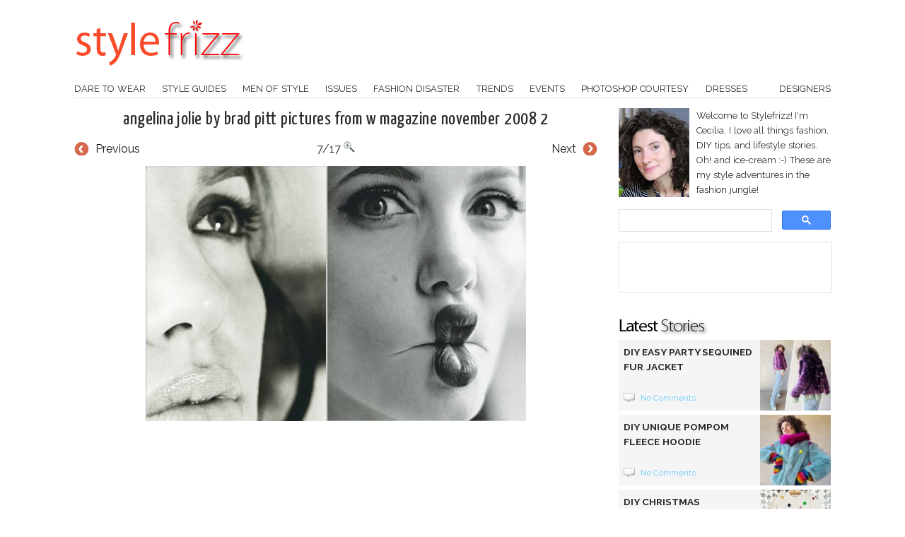

--- FILE ---
content_type: text/html; charset=UTF-8
request_url: https://stylefrizz.com/200810/angelina-jolie-by-brad-pitt-for-w-magazine-november-2008/angelina-jolie-by-brad-pitt-pictures-from-w-magazine-november-2008-2/
body_size: 17105
content:
<!DOCTYPE html>
<html lang="en-US" prefix="og: http://ogp.me/ns#">
<head>
	<meta http-equiv="Content-Type" content="text/html; charset=UTF-8" />
	<meta name="viewport" content="width=device-width, initial-scale=1" />
	<title>Angelina Jolie by Brad Pitt pictures from W Magazine November 2008 2 - StyleFrizz &#124; Photo Gallery</title>
	<meta name="generator" content="WordPress 6.9" /> <!-- leave this for stats -->
	<meta name="description" content="Angelina Jolie by Brad Pitt pictures from W Magazine November 2008 2" />
	<link href='https://fonts.googleapis.com/css?family=Raleway:400,500,700' rel='stylesheet' type='text/css' />
	<link href='https://fonts.googleapis.com/css?family=Yanone+Kaffeesatz:400' rel='stylesheet' type='text/css'>
	<link rel="stylesheet" href="https://stylefrizz.com/wp-content/themes/copyblogger/style.css?1676590823" type="text/css" media="screen" />
	<link rel="alternate" type="application/rss+xml" title="RSS" href="https://feeds2.feedburner.com/stylefrizz" />
	<link rel="pingback" href="https://stylefrizz.com/xmlrpc.php" />
	<link rel="shortcut icon" href="https://stylefrizz.com/favicon.ico" />
			        		<meta name='robots' content='index, follow, max-image-preview:large, max-snippet:-1, max-video-preview:-1' />

	<!-- This site is optimized with the Yoast SEO plugin v26.7 - https://yoast.com/wordpress/plugins/seo/ -->
	<link rel="canonical" href="https://stylefrizz.com/200810/angelina-jolie-by-brad-pitt-for-w-magazine-november-2008/" />
	<script type="application/ld+json" class="yoast-schema-graph">{"@context":"https://schema.org","@graph":[{"@type":"WebPage","@id":"https://stylefrizz.com/200810/angelina-jolie-by-brad-pitt-for-w-magazine-november-2008/angelina-jolie-by-brad-pitt-pictures-from-w-magazine-november-2008-2/","url":"https://stylefrizz.com/200810/angelina-jolie-by-brad-pitt-for-w-magazine-november-2008/angelina-jolie-by-brad-pitt-pictures-from-w-magazine-november-2008-2/","name":"Angelina Jolie by Brad Pitt pictures from W Magazine November 2008 2 - StyleFrizz","isPartOf":{"@id":"https://stylefrizz.com/#website"},"primaryImageOfPage":{"@id":"https://stylefrizz.com/200810/angelina-jolie-by-brad-pitt-for-w-magazine-november-2008/angelina-jolie-by-brad-pitt-pictures-from-w-magazine-november-2008-2/#primaryimage"},"image":{"@id":"https://stylefrizz.com/200810/angelina-jolie-by-brad-pitt-for-w-magazine-november-2008/angelina-jolie-by-brad-pitt-pictures-from-w-magazine-november-2008-2/#primaryimage"},"thumbnailUrl":"https://stylefrizz.com/img/angelina-jolie-by-brad-pitt-pictures-from-w-magazine-november-2008-2.jpg","datePublished":"2008-10-13T21:32:43+00:00","breadcrumb":{"@id":"https://stylefrizz.com/200810/angelina-jolie-by-brad-pitt-for-w-magazine-november-2008/angelina-jolie-by-brad-pitt-pictures-from-w-magazine-november-2008-2/#breadcrumb"},"inLanguage":"en-US","potentialAction":[{"@type":"ReadAction","target":["https://stylefrizz.com/200810/angelina-jolie-by-brad-pitt-for-w-magazine-november-2008/angelina-jolie-by-brad-pitt-pictures-from-w-magazine-november-2008-2/"]}]},{"@type":"ImageObject","inLanguage":"en-US","@id":"https://stylefrizz.com/200810/angelina-jolie-by-brad-pitt-for-w-magazine-november-2008/angelina-jolie-by-brad-pitt-pictures-from-w-magazine-november-2008-2/#primaryimage","url":"https://stylefrizz.com/img/angelina-jolie-by-brad-pitt-pictures-from-w-magazine-november-2008-2.jpg","contentUrl":"https://stylefrizz.com/img/angelina-jolie-by-brad-pitt-pictures-from-w-magazine-november-2008-2.jpg","width":"538","height":"361","caption":"Angelina Jolie by Brad Pitt pictures from W Magazine November 2008 2"},{"@type":"BreadcrumbList","@id":"https://stylefrizz.com/200810/angelina-jolie-by-brad-pitt-for-w-magazine-november-2008/angelina-jolie-by-brad-pitt-pictures-from-w-magazine-november-2008-2/#breadcrumb","itemListElement":[{"@type":"ListItem","position":1,"name":"Home","item":"https://stylefrizz.com/"},{"@type":"ListItem","position":2,"name":"Angelina Jolie By Brad Pitt For W Magazine November 2008","item":"https://stylefrizz.com/200810/angelina-jolie-by-brad-pitt-for-w-magazine-november-2008/"},{"@type":"ListItem","position":3,"name":"Angelina Jolie by Brad Pitt pictures from W Magazine November 2008 2"}]},{"@type":"WebSite","@id":"https://stylefrizz.com/#website","url":"https://stylefrizz.com/","name":"StyleFrizz","description":"Stylefrizz was born out of love, love for fashion, style, entertainment, news, people and life.","potentialAction":[{"@type":"SearchAction","target":{"@type":"EntryPoint","urlTemplate":"https://stylefrizz.com/?s={search_term_string}"},"query-input":{"@type":"PropertyValueSpecification","valueRequired":true,"valueName":"search_term_string"}}],"inLanguage":"en-US"}]}</script>
	<!-- / Yoast SEO plugin. -->


<link rel='dns-prefetch' href='//ajax.googleapis.com' />
<link rel="alternate" title="oEmbed (JSON)" type="application/json+oembed" href="https://stylefrizz.com/wp-json/oembed/1.0/embed?url=https%3A%2F%2Fstylefrizz.com%2F200810%2Fangelina-jolie-by-brad-pitt-for-w-magazine-november-2008%2Fangelina-jolie-by-brad-pitt-pictures-from-w-magazine-november-2008-2%2F" />
<link rel="alternate" title="oEmbed (XML)" type="text/xml+oembed" href="https://stylefrizz.com/wp-json/oembed/1.0/embed?url=https%3A%2F%2Fstylefrizz.com%2F200810%2Fangelina-jolie-by-brad-pitt-for-w-magazine-november-2008%2Fangelina-jolie-by-brad-pitt-pictures-from-w-magazine-november-2008-2%2F&#038;format=xml" />
<style id='wp-img-auto-sizes-contain-inline-css' type='text/css'>
img:is([sizes=auto i],[sizes^="auto," i]){contain-intrinsic-size:3000px 1500px}
/*# sourceURL=wp-img-auto-sizes-contain-inline-css */
</style>
<style id='wp-emoji-styles-inline-css' type='text/css'>

	img.wp-smiley, img.emoji {
		display: inline !important;
		border: none !important;
		box-shadow: none !important;
		height: 1em !important;
		width: 1em !important;
		margin: 0 0.07em !important;
		vertical-align: -0.1em !important;
		background: none !important;
		padding: 0 !important;
	}
/*# sourceURL=wp-emoji-styles-inline-css */
</style>
<style id='wp-block-library-inline-css' type='text/css'>
:root{--wp-block-synced-color:#7a00df;--wp-block-synced-color--rgb:122,0,223;--wp-bound-block-color:var(--wp-block-synced-color);--wp-editor-canvas-background:#ddd;--wp-admin-theme-color:#007cba;--wp-admin-theme-color--rgb:0,124,186;--wp-admin-theme-color-darker-10:#006ba1;--wp-admin-theme-color-darker-10--rgb:0,107,160.5;--wp-admin-theme-color-darker-20:#005a87;--wp-admin-theme-color-darker-20--rgb:0,90,135;--wp-admin-border-width-focus:2px}@media (min-resolution:192dpi){:root{--wp-admin-border-width-focus:1.5px}}.wp-element-button{cursor:pointer}:root .has-very-light-gray-background-color{background-color:#eee}:root .has-very-dark-gray-background-color{background-color:#313131}:root .has-very-light-gray-color{color:#eee}:root .has-very-dark-gray-color{color:#313131}:root .has-vivid-green-cyan-to-vivid-cyan-blue-gradient-background{background:linear-gradient(135deg,#00d084,#0693e3)}:root .has-purple-crush-gradient-background{background:linear-gradient(135deg,#34e2e4,#4721fb 50%,#ab1dfe)}:root .has-hazy-dawn-gradient-background{background:linear-gradient(135deg,#faaca8,#dad0ec)}:root .has-subdued-olive-gradient-background{background:linear-gradient(135deg,#fafae1,#67a671)}:root .has-atomic-cream-gradient-background{background:linear-gradient(135deg,#fdd79a,#004a59)}:root .has-nightshade-gradient-background{background:linear-gradient(135deg,#330968,#31cdcf)}:root .has-midnight-gradient-background{background:linear-gradient(135deg,#020381,#2874fc)}:root{--wp--preset--font-size--normal:16px;--wp--preset--font-size--huge:42px}.has-regular-font-size{font-size:1em}.has-larger-font-size{font-size:2.625em}.has-normal-font-size{font-size:var(--wp--preset--font-size--normal)}.has-huge-font-size{font-size:var(--wp--preset--font-size--huge)}.has-text-align-center{text-align:center}.has-text-align-left{text-align:left}.has-text-align-right{text-align:right}.has-fit-text{white-space:nowrap!important}#end-resizable-editor-section{display:none}.aligncenter{clear:both}.items-justified-left{justify-content:flex-start}.items-justified-center{justify-content:center}.items-justified-right{justify-content:flex-end}.items-justified-space-between{justify-content:space-between}.screen-reader-text{border:0;clip-path:inset(50%);height:1px;margin:-1px;overflow:hidden;padding:0;position:absolute;width:1px;word-wrap:normal!important}.screen-reader-text:focus{background-color:#ddd;clip-path:none;color:#444;display:block;font-size:1em;height:auto;left:5px;line-height:normal;padding:15px 23px 14px;text-decoration:none;top:5px;width:auto;z-index:100000}html :where(.has-border-color){border-style:solid}html :where([style*=border-top-color]){border-top-style:solid}html :where([style*=border-right-color]){border-right-style:solid}html :where([style*=border-bottom-color]){border-bottom-style:solid}html :where([style*=border-left-color]){border-left-style:solid}html :where([style*=border-width]){border-style:solid}html :where([style*=border-top-width]){border-top-style:solid}html :where([style*=border-right-width]){border-right-style:solid}html :where([style*=border-bottom-width]){border-bottom-style:solid}html :where([style*=border-left-width]){border-left-style:solid}html :where(img[class*=wp-image-]){height:auto;max-width:100%}:where(figure){margin:0 0 1em}html :where(.is-position-sticky){--wp-admin--admin-bar--position-offset:var(--wp-admin--admin-bar--height,0px)}@media screen and (max-width:600px){html :where(.is-position-sticky){--wp-admin--admin-bar--position-offset:0px}}

/*# sourceURL=wp-block-library-inline-css */
</style><style id='global-styles-inline-css' type='text/css'>
:root{--wp--preset--aspect-ratio--square: 1;--wp--preset--aspect-ratio--4-3: 4/3;--wp--preset--aspect-ratio--3-4: 3/4;--wp--preset--aspect-ratio--3-2: 3/2;--wp--preset--aspect-ratio--2-3: 2/3;--wp--preset--aspect-ratio--16-9: 16/9;--wp--preset--aspect-ratio--9-16: 9/16;--wp--preset--color--black: #000000;--wp--preset--color--cyan-bluish-gray: #abb8c3;--wp--preset--color--white: #ffffff;--wp--preset--color--pale-pink: #f78da7;--wp--preset--color--vivid-red: #cf2e2e;--wp--preset--color--luminous-vivid-orange: #ff6900;--wp--preset--color--luminous-vivid-amber: #fcb900;--wp--preset--color--light-green-cyan: #7bdcb5;--wp--preset--color--vivid-green-cyan: #00d084;--wp--preset--color--pale-cyan-blue: #8ed1fc;--wp--preset--color--vivid-cyan-blue: #0693e3;--wp--preset--color--vivid-purple: #9b51e0;--wp--preset--gradient--vivid-cyan-blue-to-vivid-purple: linear-gradient(135deg,rgb(6,147,227) 0%,rgb(155,81,224) 100%);--wp--preset--gradient--light-green-cyan-to-vivid-green-cyan: linear-gradient(135deg,rgb(122,220,180) 0%,rgb(0,208,130) 100%);--wp--preset--gradient--luminous-vivid-amber-to-luminous-vivid-orange: linear-gradient(135deg,rgb(252,185,0) 0%,rgb(255,105,0) 100%);--wp--preset--gradient--luminous-vivid-orange-to-vivid-red: linear-gradient(135deg,rgb(255,105,0) 0%,rgb(207,46,46) 100%);--wp--preset--gradient--very-light-gray-to-cyan-bluish-gray: linear-gradient(135deg,rgb(238,238,238) 0%,rgb(169,184,195) 100%);--wp--preset--gradient--cool-to-warm-spectrum: linear-gradient(135deg,rgb(74,234,220) 0%,rgb(151,120,209) 20%,rgb(207,42,186) 40%,rgb(238,44,130) 60%,rgb(251,105,98) 80%,rgb(254,248,76) 100%);--wp--preset--gradient--blush-light-purple: linear-gradient(135deg,rgb(255,206,236) 0%,rgb(152,150,240) 100%);--wp--preset--gradient--blush-bordeaux: linear-gradient(135deg,rgb(254,205,165) 0%,rgb(254,45,45) 50%,rgb(107,0,62) 100%);--wp--preset--gradient--luminous-dusk: linear-gradient(135deg,rgb(255,203,112) 0%,rgb(199,81,192) 50%,rgb(65,88,208) 100%);--wp--preset--gradient--pale-ocean: linear-gradient(135deg,rgb(255,245,203) 0%,rgb(182,227,212) 50%,rgb(51,167,181) 100%);--wp--preset--gradient--electric-grass: linear-gradient(135deg,rgb(202,248,128) 0%,rgb(113,206,126) 100%);--wp--preset--gradient--midnight: linear-gradient(135deg,rgb(2,3,129) 0%,rgb(40,116,252) 100%);--wp--preset--font-size--small: 13px;--wp--preset--font-size--medium: 20px;--wp--preset--font-size--large: 36px;--wp--preset--font-size--x-large: 42px;--wp--preset--spacing--20: 0.44rem;--wp--preset--spacing--30: 0.67rem;--wp--preset--spacing--40: 1rem;--wp--preset--spacing--50: 1.5rem;--wp--preset--spacing--60: 2.25rem;--wp--preset--spacing--70: 3.38rem;--wp--preset--spacing--80: 5.06rem;--wp--preset--shadow--natural: 6px 6px 9px rgba(0, 0, 0, 0.2);--wp--preset--shadow--deep: 12px 12px 50px rgba(0, 0, 0, 0.4);--wp--preset--shadow--sharp: 6px 6px 0px rgba(0, 0, 0, 0.2);--wp--preset--shadow--outlined: 6px 6px 0px -3px rgb(255, 255, 255), 6px 6px rgb(0, 0, 0);--wp--preset--shadow--crisp: 6px 6px 0px rgb(0, 0, 0);}:where(.is-layout-flex){gap: 0.5em;}:where(.is-layout-grid){gap: 0.5em;}body .is-layout-flex{display: flex;}.is-layout-flex{flex-wrap: wrap;align-items: center;}.is-layout-flex > :is(*, div){margin: 0;}body .is-layout-grid{display: grid;}.is-layout-grid > :is(*, div){margin: 0;}:where(.wp-block-columns.is-layout-flex){gap: 2em;}:where(.wp-block-columns.is-layout-grid){gap: 2em;}:where(.wp-block-post-template.is-layout-flex){gap: 1.25em;}:where(.wp-block-post-template.is-layout-grid){gap: 1.25em;}.has-black-color{color: var(--wp--preset--color--black) !important;}.has-cyan-bluish-gray-color{color: var(--wp--preset--color--cyan-bluish-gray) !important;}.has-white-color{color: var(--wp--preset--color--white) !important;}.has-pale-pink-color{color: var(--wp--preset--color--pale-pink) !important;}.has-vivid-red-color{color: var(--wp--preset--color--vivid-red) !important;}.has-luminous-vivid-orange-color{color: var(--wp--preset--color--luminous-vivid-orange) !important;}.has-luminous-vivid-amber-color{color: var(--wp--preset--color--luminous-vivid-amber) !important;}.has-light-green-cyan-color{color: var(--wp--preset--color--light-green-cyan) !important;}.has-vivid-green-cyan-color{color: var(--wp--preset--color--vivid-green-cyan) !important;}.has-pale-cyan-blue-color{color: var(--wp--preset--color--pale-cyan-blue) !important;}.has-vivid-cyan-blue-color{color: var(--wp--preset--color--vivid-cyan-blue) !important;}.has-vivid-purple-color{color: var(--wp--preset--color--vivid-purple) !important;}.has-black-background-color{background-color: var(--wp--preset--color--black) !important;}.has-cyan-bluish-gray-background-color{background-color: var(--wp--preset--color--cyan-bluish-gray) !important;}.has-white-background-color{background-color: var(--wp--preset--color--white) !important;}.has-pale-pink-background-color{background-color: var(--wp--preset--color--pale-pink) !important;}.has-vivid-red-background-color{background-color: var(--wp--preset--color--vivid-red) !important;}.has-luminous-vivid-orange-background-color{background-color: var(--wp--preset--color--luminous-vivid-orange) !important;}.has-luminous-vivid-amber-background-color{background-color: var(--wp--preset--color--luminous-vivid-amber) !important;}.has-light-green-cyan-background-color{background-color: var(--wp--preset--color--light-green-cyan) !important;}.has-vivid-green-cyan-background-color{background-color: var(--wp--preset--color--vivid-green-cyan) !important;}.has-pale-cyan-blue-background-color{background-color: var(--wp--preset--color--pale-cyan-blue) !important;}.has-vivid-cyan-blue-background-color{background-color: var(--wp--preset--color--vivid-cyan-blue) !important;}.has-vivid-purple-background-color{background-color: var(--wp--preset--color--vivid-purple) !important;}.has-black-border-color{border-color: var(--wp--preset--color--black) !important;}.has-cyan-bluish-gray-border-color{border-color: var(--wp--preset--color--cyan-bluish-gray) !important;}.has-white-border-color{border-color: var(--wp--preset--color--white) !important;}.has-pale-pink-border-color{border-color: var(--wp--preset--color--pale-pink) !important;}.has-vivid-red-border-color{border-color: var(--wp--preset--color--vivid-red) !important;}.has-luminous-vivid-orange-border-color{border-color: var(--wp--preset--color--luminous-vivid-orange) !important;}.has-luminous-vivid-amber-border-color{border-color: var(--wp--preset--color--luminous-vivid-amber) !important;}.has-light-green-cyan-border-color{border-color: var(--wp--preset--color--light-green-cyan) !important;}.has-vivid-green-cyan-border-color{border-color: var(--wp--preset--color--vivid-green-cyan) !important;}.has-pale-cyan-blue-border-color{border-color: var(--wp--preset--color--pale-cyan-blue) !important;}.has-vivid-cyan-blue-border-color{border-color: var(--wp--preset--color--vivid-cyan-blue) !important;}.has-vivid-purple-border-color{border-color: var(--wp--preset--color--vivid-purple) !important;}.has-vivid-cyan-blue-to-vivid-purple-gradient-background{background: var(--wp--preset--gradient--vivid-cyan-blue-to-vivid-purple) !important;}.has-light-green-cyan-to-vivid-green-cyan-gradient-background{background: var(--wp--preset--gradient--light-green-cyan-to-vivid-green-cyan) !important;}.has-luminous-vivid-amber-to-luminous-vivid-orange-gradient-background{background: var(--wp--preset--gradient--luminous-vivid-amber-to-luminous-vivid-orange) !important;}.has-luminous-vivid-orange-to-vivid-red-gradient-background{background: var(--wp--preset--gradient--luminous-vivid-orange-to-vivid-red) !important;}.has-very-light-gray-to-cyan-bluish-gray-gradient-background{background: var(--wp--preset--gradient--very-light-gray-to-cyan-bluish-gray) !important;}.has-cool-to-warm-spectrum-gradient-background{background: var(--wp--preset--gradient--cool-to-warm-spectrum) !important;}.has-blush-light-purple-gradient-background{background: var(--wp--preset--gradient--blush-light-purple) !important;}.has-blush-bordeaux-gradient-background{background: var(--wp--preset--gradient--blush-bordeaux) !important;}.has-luminous-dusk-gradient-background{background: var(--wp--preset--gradient--luminous-dusk) !important;}.has-pale-ocean-gradient-background{background: var(--wp--preset--gradient--pale-ocean) !important;}.has-electric-grass-gradient-background{background: var(--wp--preset--gradient--electric-grass) !important;}.has-midnight-gradient-background{background: var(--wp--preset--gradient--midnight) !important;}.has-small-font-size{font-size: var(--wp--preset--font-size--small) !important;}.has-medium-font-size{font-size: var(--wp--preset--font-size--medium) !important;}.has-large-font-size{font-size: var(--wp--preset--font-size--large) !important;}.has-x-large-font-size{font-size: var(--wp--preset--font-size--x-large) !important;}
/*# sourceURL=global-styles-inline-css */
</style>

<style id='classic-theme-styles-inline-css' type='text/css'>
/*! This file is auto-generated */
.wp-block-button__link{color:#fff;background-color:#32373c;border-radius:9999px;box-shadow:none;text-decoration:none;padding:calc(.667em + 2px) calc(1.333em + 2px);font-size:1.125em}.wp-block-file__button{background:#32373c;color:#fff;text-decoration:none}
/*# sourceURL=/wp-includes/css/classic-themes.min.css */
</style>
<style id='responsive-menu-inline-css' type='text/css'>
#rmp_menu_trigger-46722{width: 55px;height: 55px;position: fixed;top: 24px;border-radius: 5px;display: none;text-decoration: none;right: 5%;background: #ffffff;transition: transform 0.5s, background-color 1s}#rmp_menu_trigger-46722:hover, #rmp_menu_trigger-46722:focus{background: #000;text-decoration: unset}#rmp_menu_trigger-46722.is-active{background: #ffffff}#rmp_menu_trigger-46722 .rmp-trigger-box{width: 28px;color: #fff}#rmp_menu_trigger-46722 .rmp-trigger-icon-active, #rmp_menu_trigger-46722 .rmp-trigger-text-open{display: none}#rmp_menu_trigger-46722.is-active .rmp-trigger-icon-active, #rmp_menu_trigger-46722.is-active .rmp-trigger-text-open{display: inline}#rmp_menu_trigger-46722.is-active .rmp-trigger-icon-inactive, #rmp_menu_trigger-46722.is-active .rmp-trigger-text{display: none}#rmp_menu_trigger-46722 .rmp-trigger-label{color: #fff;pointer-events: none;line-height: 13px;font-family: inherit;font-size: 13px;display: inline;text-transform: inherit}#rmp_menu_trigger-46722 .rmp-trigger-label.rmp-trigger-label-top{display: block;margin-bottom: 12px}#rmp_menu_trigger-46722 .rmp-trigger-label.rmp-trigger-label-bottom{display: block;margin-top: 12px}#rmp_menu_trigger-46722 .responsive-menu-pro-inner{display: block}#rmp_menu_trigger-46722 .rmp-trigger-icon-inactive .rmp-font-icon{color: #fa4b2a}#rmp_menu_trigger-46722 .responsive-menu-pro-inner, #rmp_menu_trigger-46722 .responsive-menu-pro-inner::before, #rmp_menu_trigger-46722 .responsive-menu-pro-inner::after{width: 28px;height: 3px;background-color: #fa4b2a;border-radius: 4px;position: absolute}#rmp_menu_trigger-46722 .rmp-trigger-icon-active .rmp-font-icon{color: #fa4b2a}#rmp_menu_trigger-46722.is-active .responsive-menu-pro-inner, #rmp_menu_trigger-46722.is-active .responsive-menu-pro-inner::before, #rmp_menu_trigger-46722.is-active .responsive-menu-pro-inner::after{background-color: #fa4b2a}#rmp_menu_trigger-46722:hover .rmp-trigger-icon-inactive .rmp-font-icon{color: #fa4b2a}#rmp_menu_trigger-46722:not(.is-active):hover .responsive-menu-pro-inner, #rmp_menu_trigger-46722:not(.is-active):hover .responsive-menu-pro-inner::before, #rmp_menu_trigger-46722:not(.is-active):hover .responsive-menu-pro-inner::after{background-color: #fa4b2a}#rmp_menu_trigger-46722 .responsive-menu-pro-inner::before{top: 10px}#rmp_menu_trigger-46722 .responsive-menu-pro-inner::after{bottom: 10px}#rmp_menu_trigger-46722.is-active .responsive-menu-pro-inner::after{bottom: 0}@media screen and (max-width: 768px){#nav{display: none !important}#rmp_menu_trigger-46722{display: block}#rmp-container-46722{position: fixed;top: 0;margin: 0;transition: transform 0.5s;overflow: auto;display: block;width: 50%;background-color: #fa4b2a;background-image: url("");height: 100%;left: 0;padding-top: 0px;padding-left: 0px;padding-bottom: 0px;padding-right: 0px}#rmp-menu-wrap-46722{padding-top: 0px;padding-left: 0px;padding-bottom: 0px;padding-right: 0px;background-color: #fa4b2a}#rmp-menu-wrap-46722 .rmp-menu, #rmp-menu-wrap-46722 .rmp-submenu{width: 100%;box-sizing: border-box;margin: 0;padding: 0}#rmp-menu-wrap-46722 .rmp-submenu-depth-1 .rmp-menu-item-link{padding-left: 10%}#rmp-menu-wrap-46722 .rmp-submenu-depth-2 .rmp-menu-item-link{padding-left: 15%}#rmp-menu-wrap-46722 .rmp-submenu-depth-3 .rmp-menu-item-link{padding-left: 20%}#rmp-menu-wrap-46722 .rmp-submenu-depth-4 .rmp-menu-item-link{padding-left: 25%}#rmp-menu-wrap-46722 .rmp-submenu.rmp-submenu-open{display: block}#rmp-menu-wrap-46722 .rmp-menu-item{width: 100%;list-style: none;margin: 0}#rmp-menu-wrap-46722 .rmp-menu-item-link{height: 44px;line-height: 44px;font-size: 13px;border-bottom: 1px solid #fa4b2a;font-family: inherit;color: #FFFFFF;text-align: left;background-color: #fa4b2a;font-weight: normal;letter-spacing: 0px;display: block;box-sizing: border-box;width: 100%;text-decoration: none;position: relative;overflow: hidden;transition: background-color 1s, border-color 1s, 1s;padding: 0 5%;padding-right: 54px}#rmp-menu-wrap-46722 .rmp-menu-item-link:after, #rmp-menu-wrap-46722 .rmp-menu-item-link:before{display: none}#rmp-menu-wrap-46722 .rmp-menu-item-link:hover, #rmp-menu-wrap-46722 .rmp-menu-item-link:focus{color: #FFFFFF;border-color: #fa4b2a;background-color: #fa4b2a}#rmp-menu-wrap-46722 .rmp-menu-item-link:focus{outline: none;border-color: unset;box-shadow: unset}#rmp-menu-wrap-46722 .rmp-menu-item-link .rmp-font-icon{height: 44px;line-height: 44px;margin-right: 10px;font-size: 13px}#rmp-menu-wrap-46722 .rmp-menu-current-item .rmp-menu-item-link{color: #FFFFFF;border-color: #212121;background-color: #fa4b2a}#rmp-menu-wrap-46722 .rmp-menu-current-item .rmp-menu-item-link:hover, #rmp-menu-wrap-46722 .rmp-menu-current-item .rmp-menu-item-link:focus{color: #FFFFFF;border-color: #3f3f3f;background-color: #fa4b2a}#rmp-menu-wrap-46722 .rmp-menu-subarrow{position: absolute;top: 0;bottom: 0;text-align: center;overflow: hidden;background-size: cover;overflow: hidden;right: 0;border-left-style: solid;border-left-color: #fa4b2a;border-left-width: 1px;height: 44px;width: 44px;color: #FFFFFF;background-color: #fa4b2a}#rmp-menu-wrap-46722 .rmp-menu-subarrow svg{fill: #FFFFFF}#rmp-menu-wrap-46722 .rmp-menu-subarrow:hover{color: #FFFFFF;border-color: #fa4b2a;background-color: #fa4b2a}#rmp-menu-wrap-46722 .rmp-menu-subarrow:hover svg{fill: #FFFFFF}#rmp-menu-wrap-46722 .rmp-menu-subarrow .rmp-font-icon{margin-right: unset}#rmp-menu-wrap-46722 .rmp-menu-subarrow *{vertical-align: middle;line-height: 44px}#rmp-menu-wrap-46722 .rmp-menu-subarrow-active{display: block;background-size: cover;color: #fff;border-color: #212121;background-color: #212121}#rmp-menu-wrap-46722 .rmp-menu-subarrow-active svg{fill: #fff}#rmp-menu-wrap-46722 .rmp-menu-subarrow-active:hover{color: #fff;border-color: #fff;background-color: #3f3f3f}#rmp-menu-wrap-46722 .rmp-menu-subarrow-active:hover svg{fill: #fff}#rmp-menu-wrap-46722 .rmp-submenu{display: none}#rmp-menu-wrap-46722 .rmp-submenu .rmp-menu-item-link{height: 44px;line-height: 44px;letter-spacing: 0px;font-size: 13px;border-bottom: 1px solid #fa4b2a;font-family: inherit;font-weight: normal;color: #FFFFFF;text-align: left;background-color: #fa4b2a}#rmp-menu-wrap-46722 .rmp-submenu .rmp-menu-item-link:hover, #rmp-menu-wrap-46722 .rmp-submenu .rmp-menu-item-link:focus{color: #FFFFFF;border-color: #fa4b2a;background-color: #fa4b2a}#rmp-menu-wrap-46722 .rmp-submenu .rmp-menu-current-item .rmp-menu-item-link{color: #FFFFFF;border-color: #212121;background-color: #fa4b2a}#rmp-menu-wrap-46722 .rmp-submenu .rmp-menu-current-item .rmp-menu-item-link:hover, #rmp-menu-wrap-46722 .rmp-submenu .rmp-menu-current-item .rmp-menu-item-link:focus{color: #FFFFFF;border-color: #3f3f3f;background-color: #fa4b2a}#rmp-menu-wrap-46722 .rmp-submenu .rmp-menu-subarrow{right: 0;border-right: unset;border-left-style: solid;border-left-color: #fa4b2a;border-left-width: 1px;height: 44px;line-height: 44px;width: 44px;color: #FFFFFF;background-color: #fa4b2a}#rmp-menu-wrap-46722 .rmp-submenu .rmp-menu-subarrow:hover{color: #FFFFFF;border-color: #fa4b2a;background-color: #fa4b2a}#rmp-menu-wrap-46722 .rmp-submenu .rmp-menu-subarrow-active{color: #fff;border-color: #212121;background-color: #212121}#rmp-menu-wrap-46722 .rmp-submenu .rmp-menu-subarrow-active:hover{color: #fff;border-color: #fff;background-color: #3f3f3f}#rmp-menu-wrap-46722 .rmp-menu-item-description{margin: 0;padding: 5px 5%;opacity: 0.8;color: #FFFFFF}#rmp-search-box-46722{display: block;padding-top: 0px;padding-left: 5%;padding-bottom: 0px;padding-right: 5%}#rmp-search-box-46722 .rmp-search-form{margin: 0}#rmp-search-box-46722 .rmp-search-box{background: #fff;border: 1px solid #dadada;color: #333;width: 100%;padding: 0 5%;border-radius: 30px;height: 45px;-webkit-appearance: none}#rmp-search-box-46722 .rmp-search-box::placeholder{color: #C7C7CD}#rmp-search-box-46722 .rmp-search-box:focus{background-color: #fff;outline: 2px solid #dadada;color: #333}#rmp-menu-title-46722{background-color: #fa4b2a;color: #FFFFFF;text-align: left;font-size: 14px;padding-top: 10%;padding-left: 5%;padding-bottom: 0%;padding-right: 5%;font-weight: 400;transition: background-color 1s, border-color 1s, color 1s}#rmp-menu-title-46722:hover{background-color: #fa4b2a;color: #FFFFFF}#rmp-menu-title-46722 > .rmp-menu-title-link{color: #FFFFFF;width: 100%;background-color: unset;text-decoration: none}#rmp-menu-title-46722 > .rmp-menu-title-link:hover{color: #FFFFFF}#rmp-menu-title-46722 .rmp-font-icon{font-size: 14px}#rmp-menu-additional-content-46722{padding-top: 0px;padding-left: 5%;padding-bottom: 0px;padding-right: 5%;color: #fff;text-align: center;font-size: 16px}}.rmp-container{display: none;visibility: visible;padding: 0px 0px 0px 0px;z-index: 99998;transition: all 0.3s}.rmp-container.rmp-fade-top, .rmp-container.rmp-fade-left, .rmp-container.rmp-fade-right, .rmp-container.rmp-fade-bottom{display: none}.rmp-container.rmp-slide-left, .rmp-container.rmp-push-left{transform: translateX(-100%);-ms-transform: translateX(-100%);-webkit-transform: translateX(-100%);-moz-transform: translateX(-100%)}.rmp-container.rmp-slide-left.rmp-menu-open, .rmp-container.rmp-push-left.rmp-menu-open{transform: translateX(0);-ms-transform: translateX(0);-webkit-transform: translateX(0);-moz-transform: translateX(0)}.rmp-container.rmp-slide-right, .rmp-container.rmp-push-right{transform: translateX(100%);-ms-transform: translateX(100%);-webkit-transform: translateX(100%);-moz-transform: translateX(100%)}.rmp-container.rmp-slide-right.rmp-menu-open, .rmp-container.rmp-push-right.rmp-menu-open{transform: translateX(0);-ms-transform: translateX(0);-webkit-transform: translateX(0);-moz-transform: translateX(0)}.rmp-container.rmp-slide-top, .rmp-container.rmp-push-top{transform: translateY(-100%);-ms-transform: translateY(-100%);-webkit-transform: translateY(-100%);-moz-transform: translateY(-100%)}.rmp-container.rmp-slide-top.rmp-menu-open, .rmp-container.rmp-push-top.rmp-menu-open{transform: translateY(0);-ms-transform: translateY(0);-webkit-transform: translateY(0);-moz-transform: translateY(0)}.rmp-container.rmp-slide-bottom, .rmp-container.rmp-push-bottom{transform: translateY(100%);-ms-transform: translateY(100%);-webkit-transform: translateY(100%);-moz-transform: translateY(100%)}.rmp-container.rmp-slide-bottom.rmp-menu-open, .rmp-container.rmp-push-bottom.rmp-menu-open{transform: translateX(0);-ms-transform: translateX(0);-webkit-transform: translateX(0);-moz-transform: translateX(0)}.rmp-container::-webkit-scrollbar{width: 0px}.rmp-container ::-webkit-scrollbar-track{box-shadow: inset 0 0 5px transparent}.rmp-container ::-webkit-scrollbar-thumb{background: transparent}.rmp-container ::-webkit-scrollbar-thumb:hover{background: transparent}.rmp-container .rmp-menu-wrap .rmp-menu{transition: none;border-radius: 0;box-shadow: none;background: none;border: 0;bottom: auto;box-sizing: border-box;clip: auto;color: #666;display: block;float: none;font-family: inherit;font-size: 14px;height: auto;left: auto;line-height: 1.7;list-style-type: none;margin: 0;min-height: auto;max-height: none;opacity: 1;outline: none;overflow: visible;padding: 0;position: relative;pointer-events: auto;right: auto;text-align: left;text-decoration: none;text-indent: 0;text-transform: none;transform: none;top: auto;visibility: inherit;width: auto;word-wrap: break-word;white-space: normal}.rmp-container .rmp-menu-additional-content{display: block;word-break: break-word}.rmp-container .rmp-menu-title{display: flex;flex-direction: column}.rmp-container .rmp-menu-title .rmp-menu-title-image{max-width: 100%;margin-bottom: 15px;display: block;margin: auto;margin-bottom: 15px}button.rmp_menu_trigger{z-index: 999999;overflow: hidden;outline: none;border: 0;display: none;margin: 0;transition: transform 0.5s, background-color 0.5s;padding: 0}button.rmp_menu_trigger .responsive-menu-pro-inner::before, button.rmp_menu_trigger .responsive-menu-pro-inner::after{content: "";display: block}button.rmp_menu_trigger .responsive-menu-pro-inner::before{top: 10px}button.rmp_menu_trigger .responsive-menu-pro-inner::after{bottom: 10px}button.rmp_menu_trigger .rmp-trigger-box{width: 40px;display: inline-block;position: relative;pointer-events: none;vertical-align: super}.rmp-menu-trigger-boring .responsive-menu-pro-inner{transition-property: none}.rmp-menu-trigger-boring .responsive-menu-pro-inner::after, .rmp-menu-trigger-boring .responsive-menu-pro-inner::before{transition-property: none}.rmp-menu-trigger-boring.is-active .responsive-menu-pro-inner{transform: rotate(45deg)}.rmp-menu-trigger-boring.is-active .responsive-menu-pro-inner:before{top: 0;opacity: 0}.rmp-menu-trigger-boring.is-active .responsive-menu-pro-inner:after{bottom: 0;transform: rotate(-90deg)}
/*# sourceURL=responsive-menu-inline-css */
</style>
<link rel='stylesheet' id='dashicons-css' href='https://stylefrizz.com/wp-includes/css/dashicons.min.css?ver=6.9' type='text/css' media='all' />
<link rel='stylesheet' id='wp-polls-css' href='https://stylefrizz.com/wp-content/plugins/wp-polls/polls-css.css?ver=2.77.3' type='text/css' media='all' />
<style id='wp-polls-inline-css' type='text/css'>
.wp-polls .pollbar {
	margin: 1px;
	font-size: 6px;
	line-height: 8px;
	height: 8px;
	background-image: url('https://stylefrizz.com/wp-content/plugins/wp-polls/images/default/pollbg.gif');
	border: 1px solid #c8c8c8;
}

/*# sourceURL=wp-polls-inline-css */
</style>
<script type="text/javascript" src="https://ajax.googleapis.com/ajax/libs/jquery/1.7.2/jquery.min.js?ver=6.9" id="jquery-js"></script>
<link rel="https://api.w.org/" href="https://stylefrizz.com/wp-json/" /><link rel="alternate" title="JSON" type="application/json" href="https://stylefrizz.com/wp-json/wp/v2/media/5360" /><link rel="EditURI" type="application/rsd+xml" title="RSD" href="https://stylefrizz.com/xmlrpc.php?rsd" />
<meta name="generator" content="WordPress 6.9" />
<link rel='shortlink' href='https://stylefrizz.com/?p=5360' />
	<script type='text/javascript'>
	var googletag = googletag || {};
	googletag.cmd = googletag.cmd || [];
	(function() {
	var gads = document.createElement('script');
	gads.async = true;
	gads.type = 'text/javascript';
	var useSSL = 'https:' == document.location.protocol;
	gads.src = (useSSL ? 'https:' : 'http:') + 
	'//www.googletagservices.com/tag/js/gpt.js';
	var node = document.getElementsByTagName('script')[0];
	node.parentNode.insertBefore(gads, node);
	})();
	</script>
	<script type='text/javascript'>
	googletag.cmd.push(function() {
	googletag.defineSlot('/1074982/stylefrizz-728x90', [728, 90], 'div-gpt-ad-1393521451821-2').addService(googletag.pubads());
	googletag.defineSlot('/1074982/stylefrizz-300x250', [300, 250], 'div-gpt-ad-1393521451821-1').addService(googletag.pubads());
	googletag.defineSlot('/1074982/stylefrizz-160x600', [160, 600], 'div-gpt-ad-1393521451821-0').addService(googletag.pubads());
			googletag.defineSlot('/1074982/stylefrizz-336-280-undercomments', [336, 280], 'div-gpt-ad-1394503630126-0').addService(googletag.pubads());
	googletag.defineSlot('/1074982/stylefrizz-300x250-sidebar-bottom', [300, 250], 'div-gpt-ad-1396909474619-0').addService(googletag.pubads());
	googletag.defineSlot('/1074982/stylefrizz-728x90-footer', [728, 90], 'div-gpt-ad-1396909474619-1').addService(googletag.pubads());
	googletag.pubads().enableSingleRequest();
	googletag.enableServices();
	});
	</script>
	</head>
<body class="custom">
<div id="fb-root"></div>
<script type="text/javascript">(function(d, s, id) {
  var js, fjs = d.getElementsByTagName(s)[0];
  if (d.getElementById(id)) return;
  js = d.createElement(s); js.id = id;
  js.src = "//connect.facebook.net/en_US/all.js#xfbml=1";
  fjs.parentNode.insertBefore(js, fjs);
}(document, 'script', 'facebook-jssdk'));</script>


<div id="container">

<div id="header">
	<div id="logo">
		                <div class="cucu">
		   <a href="https://stylefrizz.com" title="StyleFrizz"><img src="https://stylefrizz.com/img/stylefrizz-logo-red240.png" alt="StyleFrizz.com" width="240" height="110" /></a>
                </div>

           <div style="float:right;">
             <div style="height: 10px;"></div>
	     	     
	     <iframe src="https://rcm.amazon.com/e/cm?t=stylifsty-20&o=1&p=48&l=ur1&category=shoes&banner=1TX802GWK0Q7QR2Y8DR2&f=ifr" width="728" height="90" scrolling="no" border="0" marginwidth="0" style="border:none;" frameborder="0"></iframe>
	     

	     
                	      
              </div>
           <div class="clear"></div>
	</div>
</div>
	<div id="nav">
                <ul>
		    <li><a href="https://stylefrizz.com/style/dare-to-wear/">Dare to wear</a></li>
<li><a href="https://stylefrizz.com/style/style-guides/">Style Guides</a></li>
<li><a href="https://stylefrizz.com/style/men-of-style/">Men Of Style</a></li>
<li><a href="https://stylefrizz.com/style/issues/">Issues</a></li>
<li><a href="https://stylefrizz.com/style/fashion-disaster/">Fashion disaster</a></li>
<li><a href="https://stylefrizz.com/style/trends/">Trends</a></li>
<li><a href="https://stylefrizz.com/style/events/">Events</a></li>
<li><a href="https://stylefrizz.com/style/photoshop-courtesy/">Photoshop courtesy</a></li>
<li><a href="https://stylefrizz.com/style/dresses/">Dresses</a></li>
<li style="float:right;padding-right: 0;"><a href="https://stylefrizz.com/style/designers/">Designers</a></li>
		</ul>
	</div>


	<div id="content_box_home">

             <div id="primarycontent" class="posts single">
			
		<!-- google_ad_section_start -->



			                                                                        
									
			
			<h1 class="h1-attach"><a href="https://stylefrizz.com/200810/angelina-jolie-by-brad-pitt-for-w-magazine-november-2008/" title="back to article">Angelina Jolie by Brad Pitt pictures from W Magazine November 2008 2</a></h1>

			<div class="gallerynav">
				<p class="left"><a class="galleryprev" href="https://stylefrizz.com/200810/angelina-jolie-by-brad-pitt-for-w-magazine-november-2008/angelina-jolie-by-brad-pitt-pictures-from-w-magazine-november-2008-1/">Previous</a></p>
				<p class="right"><a class="gallerynext" href="https://stylefrizz.com/200810/angelina-jolie-by-brad-pitt-for-w-magazine-november-2008/angelina-jolie-pictures-w-magazine-november-2008-by-brad-pitt-10/">Next</a></p>
				<p class="piccounter">7/17 <a href="https://stylefrizz.com/img/angelina-jolie-by-brad-pitt-pictures-from-w-magazine-november-2008-2.jpg"><img src="https://stylefrizz.com/img/zoom.png" alt="Click to ZOOM" height="16"></a></p>
			</div>

			<div class="entry">
				<p class="smallattachment"><a href="https://stylefrizz.com/200810/angelina-jolie-by-brad-pitt-for-w-magazine-november-2008/angelina-jolie-pictures-w-magazine-november-2008-by-brad-pitt-10/" title="Angelina Jolie by Brad Pitt pictures from W Magazine November 2008 2"><img style="display: block; margin: 4px auto !important;" src="https://stylefrizz.com/img/angelina-jolie-by-brad-pitt-pictures-from-w-magazine-november-2008-2.jpg" alt="Angelina Jolie by Brad Pitt pictures from W Magazine November 2008 2" width="538" /></a>
			        				</p>
			<div class="adatt">
<script type="text/javascript"><!--
google_ad_client = "ca-pub-2440238345375904";
// style-mid-728 
google_ad_slot = "3306332811";
google_ad_width = 728;
google_ad_height = 90;
//-->
</script>
<script type="text/javascript"
src="//pagead2.googlesyndication.com/pagead/show_ads.js">
</script>
</div>
			<p class="attachment" style="text-align:center;margin-top:15px;">

<a href="https://stylefrizz.com/200810/angelina-jolie-by-brad-pitt-for-w-magazine-november-2008/angelina-jolie-breastfeeding-by-brad-pitt-w-magazine-cover-november-2008/"><img width="110" height="110" src="https://stylefrizz.com/img/angelina-jolie-breastfeeding-by-brad-pitt-w-magazine-cover-november-2008-150x150.jpg" class="attachment-110x110 size-110x110" alt="Angelina Jolie Breastfeeding by Brad Pitt for W magazine cover November 2008" decoding="async" /></a>



<a href="https://stylefrizz.com/200810/angelina-jolie-by-brad-pitt-for-w-magazine-november-2008/0705-w-cvr-no-upc/"><img width="110" height="110" src="https://stylefrizz.com/img/angelina-jolie-brad-pitt-w-magazine-july-2005-cover-150x150.jpg" class="attachment-110x110 size-110x110" alt="Angelina Jolie and Brad Pitt W Magazine July 2005 cover" decoding="async" /></a>



<a href="https://stylefrizz.com/200810/angelina-jolie-by-brad-pitt-for-w-magazine-november-2008/angelina-jolie-brad-pitt-w-magazine-july-2005-domestic-bliss/"><img width="110" height="110" src="https://stylefrizz.com/img/angelina-jolie-brad-pitt-w-magazine-july-2005-domestic-bliss-150x150.jpg" class="attachment-110x110 size-110x110" alt="Angelina Jolie and Brad Pitt W Magazine July 2005 domestic bliss" decoding="async" /></a>



<a href="https://stylefrizz.com/200810/angelina-jolie-by-brad-pitt-for-w-magazine-november-2008/angelina-jolie-by-brad-pitt-pictures-from-w-magazine-november-2008-3/"><img width="110" height="110" src="https://stylefrizz.com/img/angelina-jolie-by-brad-pitt-pictures-from-w-magazine-november-2008-3-150x150.jpg" class="attachment-110x110 size-110x110" alt="Angelina Jolie by Brad Pitt pictures from W Magazine November 2008 3" decoding="async" loading="lazy" /></a>



<a href="https://stylefrizz.com/200810/angelina-jolie-by-brad-pitt-for-w-magazine-november-2008/angelina-jolie-by-brad-pitt-pictures-from-w-magazine-november-2008-0/"><img width="110" height="110" src="https://stylefrizz.com/img/angelina-jolie-by-brad-pitt-pictures-from-w-magazine-november-2008-0-150x150.jpg" class="attachment-110x110 size-110x110" alt="Angelina Jolie by Brad Pitt pictures from W Magazine November 2008" decoding="async" loading="lazy" /></a>



<a href="https://stylefrizz.com/200810/angelina-jolie-by-brad-pitt-for-w-magazine-november-2008/angelina-jolie-by-brad-pitt-pictures-from-w-magazine-november-2008-1/"><img width="110" height="110" src="https://stylefrizz.com/img/angelina-jolie-by-brad-pitt-pictures-from-w-magazine-november-2008-1-150x150.jpg" class="attachment-110x110 size-110x110" alt="Angelina Jolie by Brad Pitt pictures from W Magazine November 2008 1" decoding="async" loading="lazy" /></a>



<a href="https://stylefrizz.com/200810/angelina-jolie-by-brad-pitt-for-w-magazine-november-2008/angelina-jolie-by-brad-pitt-pictures-from-w-magazine-november-2008-2/"><img width="110" height="110" src="https://stylefrizz.com/img/angelina-jolie-by-brad-pitt-pictures-from-w-magazine-november-2008-2-150x150.jpg" class="attachment-110x110 size-110x110" alt="Angelina Jolie by Brad Pitt pictures from W Magazine November 2008 2" decoding="async" loading="lazy" /></a>



<a href="https://stylefrizz.com/200810/angelina-jolie-by-brad-pitt-for-w-magazine-november-2008/angelina-jolie-pictures-w-magazine-november-2008-by-brad-pitt-10/"><img width="110" height="110" src="https://stylefrizz.com/img/angelina-jolie-pictures-w-magazine-november-2008-by-brad-pitt-10-150x150.jpg" class="attachment-110x110 size-110x110" alt="Angelina Jolie pictures W Magazine November 2008 by Brad Pitt 10" decoding="async" loading="lazy" /></a>



<a href="https://stylefrizz.com/200810/angelina-jolie-by-brad-pitt-for-w-magazine-november-2008/angelina-jolie-pictures-w-magazine-november-2008-by-brad-pitt-1/"><img width="110" height="110" src="https://stylefrizz.com/img/angelina-jolie-pictures-w-magazine-november-2008-by-brad-pitt-1-150x150.jpg" class="attachment-110x110 size-110x110" alt="Angelina Jolie pictures W Magazine November 2008 by Brad Pitt 1" decoding="async" loading="lazy" /></a>



<a href="https://stylefrizz.com/200810/angelina-jolie-by-brad-pitt-for-w-magazine-november-2008/angelina-jolie-pictures-w-magazine-november-2008-by-brad-pitt-2/"><img width="110" height="110" src="https://stylefrizz.com/img/angelina-jolie-pictures-w-magazine-november-2008-by-brad-pitt-2-150x150.jpg" class="attachment-110x110 size-110x110" alt="Angelina Jolie pictures W Magazine November 2008 by Brad Pitt 2" decoding="async" loading="lazy" /></a>



<a href="https://stylefrizz.com/200810/angelina-jolie-by-brad-pitt-for-w-magazine-november-2008/angelina-jolie-pictures-w-magazine-november-2008-by-brad-pitt-3/"><img width="110" height="110" src="https://stylefrizz.com/img/angelina-jolie-pictures-w-magazine-november-2008-by-brad-pitt-3-150x150.jpg" class="attachment-110x110 size-110x110" alt="Angelina Jolie pictures W Magazine November 2008 by Brad Pitt 3" decoding="async" loading="lazy" srcset="https://stylefrizz.com/img/angelina-jolie-pictures-w-magazine-november-2008-by-brad-pitt-3-150x150.jpg 150w, https://stylefrizz.com/img/angelina-jolie-pictures-w-magazine-november-2008-by-brad-pitt-3-300x297.jpg 300w, https://stylefrizz.com/img/angelina-jolie-pictures-w-magazine-november-2008-by-brad-pitt-3.jpg 850w" sizes="auto, (max-width: 110px) 100vw, 110px" /></a>



<a href="https://stylefrizz.com/200810/angelina-jolie-by-brad-pitt-for-w-magazine-november-2008/angelina-jolie-pictures-w-magazine-november-2008-by-brad-pitt-4/"><img width="110" height="110" src="https://stylefrizz.com/img/angelina-jolie-pictures-w-magazine-november-2008-by-brad-pitt-4-150x150.jpg" class="attachment-110x110 size-110x110" alt="Angelina Jolie pictures W Magazine November 2008 by Brad Pitt 4" decoding="async" loading="lazy" /></a>



<a href="https://stylefrizz.com/200810/angelina-jolie-by-brad-pitt-for-w-magazine-november-2008/angelina-jolie-pictures-w-magazine-november-2008-by-brad-pitt-5/"><img width="110" height="110" src="https://stylefrizz.com/img/angelina-jolie-pictures-w-magazine-november-2008-by-brad-pitt-5-150x150.jpg" class="attachment-110x110 size-110x110" alt="Angelina Jolie pictures W Magazine November 2008 by Brad Pitt 5" decoding="async" loading="lazy" /></a>



<a href="https://stylefrizz.com/200810/angelina-jolie-by-brad-pitt-for-w-magazine-november-2008/angelina-jolie-pictures-w-magazine-november-2008-by-brad-pitt-6/"><img width="110" height="110" src="https://stylefrizz.com/img/angelina-jolie-pictures-w-magazine-november-2008-by-brad-pitt-6-150x150.jpg" class="attachment-110x110 size-110x110" alt="Angelina Jolie pictures W Magazine November 2008 by Brad Pitt 6" decoding="async" loading="lazy" /></a>



<a href="https://stylefrizz.com/200810/angelina-jolie-by-brad-pitt-for-w-magazine-november-2008/angelina-jolie-pictures-w-magazine-november-2008-by-brad-pitt-7/"><img width="110" height="110" src="https://stylefrizz.com/img/angelina-jolie-pictures-w-magazine-november-2008-by-brad-pitt-7-150x150.jpg" class="attachment-110x110 size-110x110" alt="Angelina Jolie pictures W Magazine November 2008 by Brad Pitt 7" decoding="async" loading="lazy" /></a>



<a href="https://stylefrizz.com/200810/angelina-jolie-by-brad-pitt-for-w-magazine-november-2008/angelina-jolie-pictures-w-magazine-november-2008-by-brad-pitt-8/"><img width="110" height="110" src="https://stylefrizz.com/img/angelina-jolie-pictures-w-magazine-november-2008-by-brad-pitt-8-150x150.jpg" class="attachment-110x110 size-110x110" alt="Angelina Jolie pictures W Magazine November 2008 by Brad Pitt 8" decoding="async" loading="lazy" /></a>



<a href="https://stylefrizz.com/200810/angelina-jolie-by-brad-pitt-for-w-magazine-november-2008/angelina-jolie-pictures-w-magazine-november-2008-by-brad-pitt-9/"><img width="110" height="110" src="https://stylefrizz.com/img/angelina-jolie-pictures-w-magazine-november-2008-by-brad-pitt-9-150x150.jpg" class="attachment-110x110 size-110x110" alt="Angelina Jolie pictures W Magazine November 2008 by Brad Pitt 9" decoding="async" loading="lazy" /></a>



</p>

				<p>Angelina Jolie by Brad Pitt pictures from W Magazine November 2008 2</p>
<!-- google_ad_section_end -->

		<div class="relatedposts r650">  
		<h3>You might also like:</h3>  
		  
			  
			<div class="relatedthumb">  
				<a rel="external" href="https://stylefrizz.com/201608/vmas-2016-alicia-keys-shocking-real-no-makeup-look/"><img width="150" height="150" src="https://stylefrizz.com/img/alicia-keys-humanity-style-magazines-covers-150x150.jpg" class="attachment-150x150 size-150x150 wp-post-image" alt="Alicia Keys Humanity Style magazines covers" decoding="async" loading="lazy" />								<div class="relatedtext">VMAs 2016 Alicia Keys Shocking Real No Makeup Look</div>
				</a>  
			</div>  
			  
			  
			  
			<div class="relatedthumb">  
				<a rel="external" href="https://stylefrizz.com/201508/social-media-changed-fashion-good-or-bad/"><img width="150" height="150" src="https://stylefrizz.com/img/fashion-show-finale-smartphones-150x150.jpg" class="attachment-150x150 size-150x150 wp-post-image" alt="fashion show finale smartphones" decoding="async" loading="lazy" />								<div class="relatedtext">Social Media Changed Fashion: Good Or Bad?</div>
				</a>  
			</div>  
			  
			  
			  
			<div class="relatedthumb">  
				<a rel="external" href="https://stylefrizz.com/201501/new-year-new-celebrity-obsessions/"><img width="150" height="150" src="https://stylefrizz.com/img/2015-first-covers-gwyneth-cumberbatch-keira-150x150.jpg" class="attachment-150x150 size-150x150 wp-post-image" alt="2015 first covers Gwyneth Cumberbatch Keira" decoding="async" loading="lazy" />								<div class="relatedtext">New Year, New Celebrity Obsessions!</div>
				</a>  
			</div>  
			  
			  
			  
			<div class="relatedthumb">  
				<a rel="external" href="https://stylefrizz.com/201411/fashion-lies-kerry-washington-without-makeup-karlie-kloss-bra/"><img width="150" height="150" src="https://stylefrizz.com/img/karlie-kloss-new-bra-size-nike-ads-150x150.jpg" class="attachment-150x150 size-150x150 wp-post-image" alt="Karlie Kloss new bra size Nike ads" decoding="async" loading="lazy" />								<div class="relatedtext">Fashion Lies: Kerry Washington Without Makeup And Karlie Kloss With Bra</div>
				</a>  
			</div>  
			  
			  
			  
			<div class="relatedthumb">  
				<a rel="external" href="https://stylefrizz.com/201410/esquire-magazine-shockingly-offensive-new-penelope-cruz-issue/"><img width="150" height="150" src="https://stylefrizz.com/img/penelope-cruz-with-without-cleavage-esquire-150x150.jpg" class="attachment-150x150 size-150x150 wp-post-image" alt="Penelope Cruz with without cleavage Esquire" decoding="async" loading="lazy" />								<div class="relatedtext">Esquire Magazine Shockingly Offensive With New Penelope Cruz Issue!</div>
				</a>  
			</div>  
			  
			  
			  
			<div class="relatedthumb">  
				<a rel="external" href="https://stylefrizz.com/201409/multitasker-karl-lagerfeld-vs-superheroes-kids-business-fashion-vs-business-good/"><img width="150" height="150" src="https://stylefrizz.com/img/enabling-the-future-prosthetic-wolverine-hand-150x150.jpg" class="attachment-150x150 size-150x150 wp-post-image" alt="enabling the future prosthetic wolverine hand" decoding="async" loading="lazy" />								<div class="relatedtext">Multitasker Karl Lagerfeld Vs Superheroes Kids: The Business Of Fashion Vs The Business Of Good</div>
				</a>  
			</div>  
			  
			  
			  
			<div class="relatedthumb">  
				<a rel="external" href="https://stylefrizz.com/201409/fabulous-fall-footwear-f-troupe-slip-ons/"><img width="150" height="150" src="https://stylefrizz.com/img/fabulous-fall-footwear-f-troupe-150x150.jpg" class="attachment-150x150 size-150x150 wp-post-image" alt="fabulous fall footwear F Troupe" decoding="async" loading="lazy" />								<div class="relatedtext">Fabulous Fall Footwear: F-Troupe Slip Ons!</div>
				</a>  
			</div>  
			  
			  
			  
			<div class="relatedthumb">  
				<a rel="external" href="https://stylefrizz.com/201409/2-exceptional-fashion-magazines-need-fall/"><img width="150" height="150" src="https://stylefrizz.com/img/kate-moss-black-and-white-pictures-another-fw14-collie-shorr-150x150.jpg" class="attachment-150x150 size-150x150 wp-post-image" alt="Kate Moss black and white pictures Another FW14 Collie Shorr" decoding="async" loading="lazy" />								<div class="relatedtext">2 Exceptional Fashion Magazines You Need To Have This Fall!</div>
				</a>  
			</div>  
			  
			  
		</div>  
		<div class="clear"></div>

		<div class="relatedposts r650">  
		<h3>..or the latest Style Guides:</h3>  
		  
			  
			<div class="relatedthumb">  
				<a rel="external" href="https://stylefrizz.com/202401/diy-easy-party-sequined-fur-jacket/"><img width="150" height="150" src="https://stylefrizz.com/img/how-to-diy-sequined-jacket-sequins-150x150.jpg" class="attachment-150x150 size-150x150 wp-post-image" alt="how to diy sequined jacket-sequins" decoding="async" loading="lazy" />								<div class="relatedtext">DIY Easy Party Sequined Fur Jacket</div>
				</a>  
			</div>  
			  
			  
			  
			<div class="relatedthumb">  
				<a rel="external" href="https://stylefrizz.com/202312/diy-unique-pompom-fleece-hoodie/"><img width="150" height="150" src="https://stylefrizz.com/img/big-pompom-faux-fur-jacket-diy-150x150.jpg" class="attachment-150x150 size-150x150 wp-post-image" alt="big pompom faux fur jacket diy" decoding="async" loading="lazy" />								<div class="relatedtext">DIY Unique Pompom Fleece Hoodie</div>
				</a>  
			</div>  
			  
			  
			  
			<div class="relatedthumb">  
				<a rel="external" href="https://stylefrizz.com/202312/diy-christmas-colorful-sequin-sweater/"><img width="150" height="150" src="https://stylefrizz.com/img/christmas-sequins-diy-sweater-project-150x150.jpg" class="attachment-150x150 size-150x150 wp-post-image" alt="christmas sequins diy sweater project" decoding="async" loading="lazy" />								<div class="relatedtext">DIY Christmas Colorful Sequin Sweater</div>
				</a>  
			</div>  
			  
			  
			  
			<div class="relatedthumb">  
				<a rel="external" href="https://stylefrizz.com/202312/easy-diy-christmas-sweater/"><img width="150" height="150" src="https://stylefrizz.com/img/easy-christmas-sweater-diy-150x150.jpg" class="attachment-150x150 size-150x150 wp-post-image" alt="easy christmas sweater diy" decoding="async" loading="lazy" />								<div class="relatedtext">Easy DIY Christmas Sweater</div>
				</a>  
			</div>  
			  
			  
			  
			<div class="relatedthumb">  
				<a rel="external" href="https://stylefrizz.com/202312/finding-my-own-style-voice/"><img width="150" height="150" src="https://stylefrizz.com/img/matching-your-mirror-image-150x150.jpg" class="attachment-150x150 size-150x150 wp-post-image" alt="matching your mirror image" decoding="async" loading="lazy" />								<div class="relatedtext">Finding My Own Style Voice</div>
				</a>  
			</div>  
			  
			  
			  
			<div class="relatedthumb">  
				<a rel="external" href="https://stylefrizz.com/202312/confessions-of-a-shopping-junkie/"><img width="150" height="150" src="https://stylefrizz.com/img/confessions-of-a-shopping-junkie-150x150.jpg" class="attachment-150x150 size-150x150 wp-post-image" alt="confessions of a shopping junkie" decoding="async" loading="lazy" />								<div class="relatedtext">Confessions of a Shopping Junkie</div>
				</a>  
			</div>  
			  
			  
			  
			<div class="relatedthumb">  
				<a rel="external" href="https://stylefrizz.com/201809/the-golden-rules-of-sportswear-style/"><img width="150" height="150" src="https://stylefrizz.com/img/sportswear-gym-stylish-outfit-150x150.jpg" class="attachment-150x150 size-150x150 wp-post-image" alt="sportswear gym stylish outfit" decoding="async" loading="lazy" />								<div class="relatedtext">The Golden Rules Of Sportswear Style</div>
				</a>  
			</div>  
			  
			  
			  
			<div class="relatedthumb">  
				<a rel="external" href="https://stylefrizz.com/201704/wear-spring-summer-2017-vest/"><img width="150" height="150" src="https://stylefrizz.com/img/what-to-wear-spring-summer-2017-vest-lanvin-150x150.jpg" class="attachment-150x150 size-150x150 wp-post-image" alt="what to wear spring summer 2017 vest lanvin" decoding="async" loading="lazy" />								<div class="relatedtext">What To Wear For Spring Summer 2017: The Vest</div>
				</a>  
			</div>  
			  
			  
		</div>  
		<div class="clear"></div>

				                                <p style="font-size:1.2em;">&lt;&lt; <a href="https://stylefrizz.com/200810/angelina-jolie-by-brad-pitt-for-w-magazine-november-2008/" rel="attachment">go back to article</a></p>



											</div>

			
						
<div style="text-align:center;padding-top:20px;">
	<!-- stylefrizz-336-280-undercomments -->
	<div id='div-gpt-ad-1394503630126-0'>
		<script type='text/javascript'>
		googletag.cmd.push(function() { googletag.display('div-gpt-ad-1394503630126-0'); });
		</script>
	</div>
			<div class="clear" style="padding-bottom:15px;"></div>
</div>

				
             </div>

				<div id="sidebar">
				<ul class="sidebar_list">
		<li class="widget">
			<a href="https://stylefrizz.com/about/"><img src="https://stylefrizz.com/img/about-cecilia2.jpg" style="float:left;margin-right:10px;" width="100" height="126" alt="Cecilia" title="Cecilia"></a>Welcome to Stylefrizz! I'm Cecilia. I love all things fashion, DIY tips, and lifestyle stories. Oh! and ice-cream :-) These are my style adventures in the fashion jungle!
		</li>

		<li class="widget" style="margin-bottom:3px;">
			<div class="social">
							<ul>
									<li>
					<script async src="https://cse.google.com/cse.js?cx=859b1fcd9d24045e4"></script>
					<div class="gcse-searchbox-only"></div>
										</li>
				</ul>
				<div style="clear:both;"></div>
			</div>
		</li>

								
		<li class="widget" style="border: 1px solid #E3E3E3;height: 70px;">
																		<div class="fb-like-box" data-href="https://www.facebook.com/stylefrizz" data-width="300" data-height="60" data-colorscheme="light" data-show-faces="false" data-header="false" data-stream="false" data-show-border="false"></div>
		</li>

		<li class="widget">
							</li>

		


                <li class="widget">
	                <img src="https://stylefrizz.com/img/latest-stories-black.gif" alt="Latest Stories" width="127" height="27" /><div class="clear"></div>
					<ul>
					  					  					  <li class="liho">
												<a class="liha" href="https://stylefrizz.com/202401/diy-easy-party-sequined-fur-jacket/">
														<div class="lspic">
								<img src="https://stylefrizz.com/img/how-to-style-sequined-jacket-casual-150x150.jpg" alt="DIY Easy Party Sequined Fur Jacket" width="100" height="100" />
							</div>
														<div class="lstext">
								DIY Easy Party Sequined Fur Jacket															</div>
						</a>
						<span class="add_comment" style="font-weight:normal;margin-left:7px;"><a href="https://stylefrizz.com/202401/diy-easy-party-sequined-fur-jacket/#respond" class="cmm" >No Comments</a></span>
											  </li>
										  <li class="liho">
												<a class="liha" href="https://stylefrizz.com/202312/diy-unique-pompom-fleece-hoodie/">
														<div class="lspic">
								<img src="https://stylefrizz.com/img/big-pompom-faux-fur-jacket-diy-150x150.jpg" alt="DIY Unique Pompom Fleece Hoodie" width="100" height="100" />
							</div>
														<div class="lstext">
								DIY Unique Pompom Fleece Hoodie															</div>
						</a>
						<span class="add_comment" style="font-weight:normal;margin-left:7px;"><a href="https://stylefrizz.com/202312/diy-unique-pompom-fleece-hoodie/#respond" class="cmm" >No Comments</a></span>
											  </li>
										  <li class="liho">
												<a class="liha" href="https://stylefrizz.com/202312/diy-christmas-colorful-sequin-sweater/">
														<div class="lspic">
								<img src="https://stylefrizz.com/img/colorful-sequins-diy-christmas-sweater-150x150.jpg" alt="DIY Christmas Colorful Sequin Sweater" width="100" height="100" />
							</div>
														<div class="lstext">
								DIY Christmas Colorful Sequin Sweater															</div>
						</a>
						<span class="add_comment" style="font-weight:normal;margin-left:7px;"><a href="https://stylefrizz.com/202312/diy-christmas-colorful-sequin-sweater/#respond" class="cmm" >No Comments</a></span>
											  </li>
										  <li class="liho">
												<a class="liha" href="https://stylefrizz.com/202312/easy-diy-christmas-sweater/">
														<div class="lspic">
								<img src="https://stylefrizz.com/img/easy-christmas-sweater-diy-150x150.jpg" alt="Easy DIY Christmas Sweater" width="100" height="100" />
							</div>
														<div class="lstext">
								Easy DIY Christmas Sweater															</div>
						</a>
						<span class="add_comment" style="font-weight:normal;margin-left:7px;"><a href="https://stylefrizz.com/202312/easy-diy-christmas-sweater/#respond" class="cmm" >No Comments</a></span>
											  </li>
										  <li class="liho">
												<a class="liha" href="https://stylefrizz.com/202312/finding-my-own-style-voice/">
														<div class="lspic">
								<img src="https://stylefrizz.com/img/mirror-self-style-identity-150x150.jpg" alt="Finding My Own Style Voice" width="100" height="100" />
							</div>
														<div class="lstext">
								Finding My Own Style Voice															</div>
						</a>
						<span class="add_comment" style="font-weight:normal;margin-left:7px;"><a href="https://stylefrizz.com/202312/finding-my-own-style-voice/#respond" class="cmm" >No Comments</a></span>
											  </li>
										</ul>
                </li>
                <li class="widget" style="line-height: 0.9em;">

<div style="float:left;">

            <div>
             <a href="https://stylefrizz.com/202312/confessions-of-a-shopping-junkie/"><img style="margin-bottom:5px;" src="https://stylefrizz.com/img/confessions-of-a-shopping-junkie-150x150.jpg" alt="Confessions of a Shopping Junkie" title="Confessions of a Shopping Junkie" width="115" height="115" /></a>
        </div>
    

            <div>
             <a href="https://stylefrizz.com/201809/the-golden-rules-of-sportswear-style/"><img style="margin-bottom:5px;" src="https://stylefrizz.com/img/stylish-running-outfit-150x150.jpg" alt="The Golden Rules Of Sportswear Style" title="The Golden Rules Of Sportswear Style" width="115" height="115" /></a>
        </div>
    

            <div>
             <a href="https://stylefrizz.com/201809/fall-wreaths-what-goes-around-comes-around/"><img style="margin-bottom:5px;" src="https://stylefrizz.com/img/simple-fall-wreath-150x150.jpg" alt="Fall Wreaths (What Goes Around Comes Around)" title="Fall Wreaths (What Goes Around Comes Around)" width="115" height="115" /></a>
        </div>
    

            <div>
             <a href="https://stylefrizz.com/201801/roger-federer-wins-ao-2018-wears-epic-react-flyknit-nike-sneakers/"><img style="margin-bottom:5px;" src="https://stylefrizz.com/img/roger-federer-nike-flyknit-sneakers-ao-2018-150x150.jpg" alt="Roger Federer Wins AO 2018, Wears Epic React Flyknit Nike Sneakers" title="Roger Federer Wins AO 2018, Wears Epic React Flyknit Nike Sneakers" width="115" height="115" /></a>
        </div>
    

            <div>
             <a href="https://stylefrizz.com/201710/fall-back-style/"><img style="margin-bottom:5px;" src="https://stylefrizz.com/img/my-favorite-color-is-october-poster-150x150.jpg" alt="Fall Back In Style!" title="Fall Back In Style!" width="115" height="115" /></a>
        </div>
    
</div>


<div style="float:right; margin-right:5px;">
	<iframe src="https://rcm.amazon.com/e/cm?t=stylifsty-20&o=1&p=29&l=ur1&category=officeschoolsupplies&banner=0TJYD8VHF6DPGHN3YB02&f=ifr" width="120" height="600" scrolling="no" border="0" marginwidth="0" style="border:none;" frameborder="0"></iframe>
	</div>
<div class="clear"></div>
                </li>




		<li class="widget" style="margin-bottom:25px">
						<p style="padding:0px 0px 6px 0px;margin:0px; font-size:13px; color:#000;">Enter your email to receive updates from <a href="https://stylefrizz.com/about/">Kpriss</a>:</p>
			<form class="single-input" action="https://feedburner.google.com/fb/a/mailverify" method="post" target="popupwindow" onsubmit="window.open('https://feedburner.google.com/fb/a/mailverify?uri=stylefrizz', 'popupwindow', 'scrollbars=yes,width=550,height=520');return true">
			<input type="text" class="s" name="email" />
			<input type="hidden" value="stylefrizz" name="uri"/>
			<input type="hidden" name="loc" value="en_US"/>
			<input type="submit"  class="submit-bg-link" value="Subscribe"  />
			</form>
								</li>

																	
				






					</ul>
</div>

			
	</div>


<div id="footer">


<!-- Start of StatCounter Code 2 -->
<script type="text/javascript">
var sc_project=4230718; 
var sc_invisible=1; 
var sc_partition=49; 
var sc_click_stat=1; 
var sc_security="71eb4b82"; 
</script>

<script type="text/javascript" src="https://www.statcounter.com/counter/counter.js"></script><noscript><div class="statcounter"><a href="https://www.statcounter.com/" target="_blank"><img class="statcounter" src="https://c.statcounter.com/4230718/0/71eb4b82/1/" alt="" /></a></div></noscript>
<!-- End of StatCounter Code -->
	
<!-- Google tag (gtag.js) -->
<script async src="https://www.googletagmanager.com/gtag/js?id=G-PK2BQKDWMQ"></script>
<script>
  window.dataLayer = window.dataLayer || [];
  function gtag(){dataLayer.push(arguments);}
  gtag('js', new Date());

  gtag('config', 'G-PK2BQKDWMQ');
</script>

<p style="text-align: center;">2023 &copy; StyleFrizz | <a href="https://stylefrizz.com/contact/">Contact the Editor</a> | <a href="https://stylefrizz.com/about/">About</a> | <a href="https://stylefrizz.com/privacy/">Privacy Policy</a>
<br /><br />

<a href="https://whos.amung.us/stats/544ygdvy/"><img src="https://whos.amung.us/swidget/544ygdvy.gif" alt="web stats" width="80" height="15" /></a>


<br />
        </p>
<div style="text-align: center; padding-top:5px; padding-bottom:5px;">


	<!-- stylefrizz-728x90-footer -->
	</div>
	<script type="speculationrules">
{"prefetch":[{"source":"document","where":{"and":[{"href_matches":"/*"},{"not":{"href_matches":["/wp-*.php","/wp-admin/*","/img/*","/wp-content/*","/wp-content/plugins/*","/wp-content/themes/copyblogger/*","/*\\?(.+)"]}},{"not":{"selector_matches":"a[rel~=\"nofollow\"]"}},{"not":{"selector_matches":".no-prefetch, .no-prefetch a"}}]},"eagerness":"conservative"}]}
</script>
			<button type="button"  aria-controls="rmp-container-46722" aria-label="Menu Trigger" id="rmp_menu_trigger-46722"  class="rmp_menu_trigger rmp-menu-trigger-boring">
								<span class="rmp-trigger-box">
									<span class="responsive-menu-pro-inner"></span>
								</span>
					</button>
						<div id="rmp-container-46722" class="rmp-container rmp-container rmp-slide-left">
							<div id="rmp-menu-title-46722" class="rmp-menu-title">
									<span class="rmp-menu-title-link">
										<span>Menu</span>					</span>
							</div>
			<div id="rmp-menu-wrap-46722" class="rmp-menu-wrap"><ul id="rmp-menu-46722" class="rmp-menu" role="menubar" aria-label="Default Menu"><li id="rmp-menu-item-45540" class=" menu-item menu-item-type-custom menu-item-object-custom menu-item-home rmp-menu-item rmp-menu-top-level-item" role="none"><a  href="http://stylefrizz.com/"  class="rmp-menu-item-link"  role="menuitem"  >Home</a></li><li id="rmp-menu-item-45519" class=" menu-item menu-item-type-taxonomy menu-item-object-category rmp-menu-item rmp-menu-top-level-item" role="none"><a  href="https://stylefrizz.com/style/dare-to-wear/"  class="rmp-menu-item-link"  role="menuitem"  >Dare to wear</a></li><li id="rmp-menu-item-45518" class=" menu-item menu-item-type-taxonomy menu-item-object-category rmp-menu-item rmp-menu-top-level-item" role="none"><a  href="https://stylefrizz.com/style/style-guides/"  class="rmp-menu-item-link"  role="menuitem"  >Style Guides</a></li><li id="rmp-menu-item-45516" class=" menu-item menu-item-type-taxonomy menu-item-object-category rmp-menu-item rmp-menu-top-level-item" role="none"><a  href="https://stylefrizz.com/style/men-of-style/"  class="rmp-menu-item-link"  role="menuitem"  >Men Of Style</a></li><li id="rmp-menu-item-45517" class=" menu-item menu-item-type-taxonomy menu-item-object-category rmp-menu-item rmp-menu-top-level-item" role="none"><a  href="https://stylefrizz.com/style/fashion-disaster/"  class="rmp-menu-item-link"  role="menuitem"  >Fashion Disaster</a></li><li id="rmp-menu-item-45513" class=" menu-item menu-item-type-taxonomy menu-item-object-category rmp-menu-item rmp-menu-top-level-item" role="none"><a  href="https://stylefrizz.com/style/trends/"  class="rmp-menu-item-link"  role="menuitem"  >Trends</a></li><li id="rmp-menu-item-45514" class=" menu-item menu-item-type-taxonomy menu-item-object-category rmp-menu-item rmp-menu-top-level-item" role="none"><a  href="https://stylefrizz.com/style/dresses/"  class="rmp-menu-item-link"  role="menuitem"  >Dresses</a></li></ul></div>			<div id="rmp-search-box-46722" class="rmp-search-box">
					<form action="https://stylefrizz.com/" class="rmp-search-form" role="search">
						<input type="search" name="s" title="Search" placeholder="Search" class="rmp-search-box">
					</form>
				</div>
						<div id="rmp-menu-additional-content-46722" class="rmp-menu-additional-content">
									</div>
						</div>
			<script type="text/javascript" id="rmp_menu_scripts-js-extra">
/* <![CDATA[ */
var rmp_menu = {"ajaxURL":"https://stylefrizz.com/wp-admin/admin-ajax.php","wp_nonce":"8cae82dff3","menu":[{"menu_theme":null,"theme_type":"default","theme_location_menu":"","submenu_submenu_arrow_width":"44","submenu_submenu_arrow_width_unit":"px","submenu_submenu_arrow_height":"44","submenu_submenu_arrow_height_unit":"px","submenu_arrow_position":"right","submenu_sub_arrow_background_colour":"#fa4b2a","submenu_sub_arrow_background_hover_colour":"#fa4b2a","submenu_sub_arrow_background_colour_active":"#212121","submenu_sub_arrow_background_hover_colour_active":"#3f3f3f","submenu_sub_arrow_border_width":"1","submenu_sub_arrow_border_width_unit":"px","submenu_sub_arrow_border_colour":"#fa4b2a","submenu_sub_arrow_border_hover_colour":"#fa4b2a","submenu_sub_arrow_border_colour_active":"#212121","submenu_sub_arrow_border_hover_colour_active":"#fff","submenu_sub_arrow_shape_colour":"#FFFFFF","submenu_sub_arrow_shape_hover_colour":"#FFFFFF","submenu_sub_arrow_shape_colour_active":"#fff","submenu_sub_arrow_shape_hover_colour_active":"#fff","use_header_bar":"off","header_bar_items_order":"{\"logo\": \"on\",\"title\":\"on\",\"search\":\"on\",\"html content\":\"on\",\"button\":\"on\"}","header_bar_title":"","header_bar_html_content":"","header_bar_logo":"","header_bar_logo_link":"","header_bar_logo_width":null,"header_bar_logo_width_unit":"%","header_bar_logo_height":null,"header_bar_logo_height_unit":"%","header_bar_height":"80","header_bar_height_unit":"px","header_bar_padding":{"top":"0px","right":"5%","bottom":"0px","left":"5%"},"header_bar_font":"","header_bar_font_size":"14","header_bar_font_size_unit":"px","header_bar_text_color":"#ffffff","header_bar_background_color":"#ffffff","header_bar_breakpoint":"800","header_bar_position_type":"fixed","header_bar_adjust_page":null,"header_bar_scroll_enable":"off","header_bar_scroll_background_color":"#36bdf6","mobile_breakpoint":"600","tablet_breakpoint":"768","transition_speed":"1","sub_menu_speed":"0.2","show_menu_on_page_load":"","menu_disable_scrolling":"off","menu_overlay":"off","menu_overlay_colour":"rgba(0,0,0,0.7)","desktop_menu_width":"","desktop_menu_width_unit":"px","desktop_menu_positioning":"fixed","desktop_menu_side":"","desktop_menu_to_hide":"","use_current_theme_location":"off","mega_menu":{"225":"off","227":"off","229":"off","228":"off","226":"off"},"desktop_submenu_open_animation":"","desktop_submenu_open_animation_speed":"0ms","desktop_submenu_open_on_click":"","desktop_menu_hide_and_show":"","menu_name":"Default Menu","menu_to_use":"menutop","different_menu_for_mobile":"off","menu_to_use_in_mobile":"main-menu","use_mobile_menu":"on","use_tablet_menu":"on","use_desktop_menu":null,"menu_display_on":"all-pages","menu_to_hide":"#nav","submenu_descriptions_on":"","custom_walker":"","menu_background_colour":"#fa4b2a","menu_depth":"2","smooth_scroll_on":"off","smooth_scroll_speed":"500","menu_font_icons":[],"menu_links_height":"44","menu_links_height_unit":"px","menu_links_line_height":"44","menu_links_line_height_unit":"px","menu_depth_0":"5","menu_depth_0_unit":"%","menu_font_size":"13","menu_font_size_unit":"px","menu_font":"","menu_font_weight":"normal","menu_text_alignment":"left","menu_text_letter_spacing":"","menu_word_wrap":"off","menu_link_colour":"#FFFFFF","menu_link_hover_colour":"#FFFFFF","menu_current_link_colour":"#FFFFFF","menu_current_link_hover_colour":"#FFFFFF","menu_item_background_colour":"#fa4b2a","menu_item_background_hover_colour":"#fa4b2a","menu_current_item_background_colour":"#fa4b2a","menu_current_item_background_hover_colour":"#fa4b2a","menu_border_width":"1","menu_border_width_unit":"px","menu_item_border_colour":"#fa4b2a","menu_item_border_colour_hover":"#fa4b2a","menu_current_item_border_colour":"#212121","menu_current_item_border_hover_colour":"#3f3f3f","submenu_links_height":"44","submenu_links_height_unit":"px","submenu_links_line_height":"44","submenu_links_line_height_unit":"px","menu_depth_side":"left","menu_depth_1":"10","menu_depth_1_unit":"%","menu_depth_2":"15","menu_depth_2_unit":"%","menu_depth_3":"20","menu_depth_3_unit":"%","menu_depth_4":"25","menu_depth_4_unit":"%","submenu_item_background_colour":"#fa4b2a","submenu_item_background_hover_colour":"#fa4b2a","submenu_current_item_background_colour":"#fa4b2a","submenu_current_item_background_hover_colour":"#fa4b2a","submenu_border_width":"1","submenu_border_width_unit":"px","submenu_item_border_colour":"#fa4b2a","submenu_item_border_colour_hover":"#fa4b2a","submenu_current_item_border_colour":"#212121","submenu_current_item_border_hover_colour":"#3f3f3f","submenu_font_size":"13","submenu_font_size_unit":"px","submenu_font":"","submenu_font_weight":"normal","submenu_text_letter_spacing":"","submenu_text_alignment":"left","submenu_link_colour":"#FFFFFF","submenu_link_hover_colour":"#FFFFFF","submenu_current_link_colour":"#FFFFFF","submenu_current_link_hover_colour":"#FFFFFF","inactive_arrow_shape":"\u25bc","active_arrow_shape":"\u25b2","inactive_arrow_font_icon":"","active_arrow_font_icon":"","inactive_arrow_image":"","active_arrow_image":"","submenu_arrow_width":"44","submenu_arrow_width_unit":"px","submenu_arrow_height":"44","submenu_arrow_height_unit":"px","arrow_position":"right","menu_sub_arrow_shape_colour":"#FFFFFF","menu_sub_arrow_shape_hover_colour":"#FFFFFF","menu_sub_arrow_shape_colour_active":"#fff","menu_sub_arrow_shape_hover_colour_active":"#fff","menu_sub_arrow_border_width":"1","menu_sub_arrow_border_width_unit":"px","menu_sub_arrow_border_colour":"#fa4b2a","menu_sub_arrow_border_hover_colour":"#fa4b2a","menu_sub_arrow_border_colour_active":"#212121","menu_sub_arrow_border_hover_colour_active":"#fff","menu_sub_arrow_background_colour":"#fa4b2a","menu_sub_arrow_background_hover_colour":"#fa4b2a","menu_sub_arrow_background_colour_active":"#212121","menu_sub_arrow_background_hover_colour_active":"#3f3f3f","fade_submenus":"off","fade_submenus_side":"left","fade_submenus_delay":"100","fade_submenus_speed":"500","use_slide_effect":"off","slide_effect_back_to_text":"Back","accordion_animation":"off","auto_expand_all_submenus":"off","auto_expand_current_submenus":"on","menu_item_click_to_trigger_submenu":"off","button_width":"55","button_width_unit":"px","button_height":"55","button_height_unit":"px","button_background_colour":"#ffffff","button_background_colour_hover":"#000","button_background_colour_active":"#ffffff","toggle_button_border_radius":"5","button_transparent_background":"off","button_left_or_right":"right","button_position_type":"fixed","button_distance_from_side":"5","button_distance_from_side_unit":"%","button_top":"24","button_top_unit":"px","button_push_with_animation":"off","button_click_animation":"boring","button_line_margin":"4","button_line_margin_unit":"px","button_line_width":"28","button_line_width_unit":"px","button_line_height":"3","button_line_height_unit":"px","button_line_colour":"#fa4b2a","button_line_colour_hover":"#fa4b2a","button_line_colour_active":"#fa4b2a","button_font_icon":"","button_font_icon_when_clicked":"","button_image":"","button_image_when_clicked":"","button_title":"","button_title_open":null,"button_title_position":"bottom","menu_container_columns":"","button_font":"","button_font_size":"13","button_font_size_unit":"px","button_title_line_height":"13","button_title_line_height_unit":"px","button_text_colour":"#fff","button_trigger_type_click":"on","button_trigger_type_hover":"off","button_click_trigger":"#responsive-menu-button","items_order":{"title":"on","menu":"on","search":"on","additional content":"on"},"menu_title":"Menu","menu_title_link":"","menu_title_link_location":"_self","menu_title_image":"","menu_title_font_icon":"","menu_title_section_padding":{"top":"10%","right":"5%","bottom":"0%","left":"5%"},"menu_title_background_colour":"#fa4b2a","menu_title_background_hover_colour":"#fa4b2a","menu_title_font_size":"14","menu_title_font_size_unit":"px","menu_title_alignment":"left","menu_title_font_weight":"400","menu_title_font_family":"","menu_title_colour":"#FFFFFF","menu_title_hover_colour":"#FFFFFF","menu_title_image_width":null,"menu_title_image_width_unit":"%","menu_title_image_height":null,"menu_title_image_height_unit":"px","menu_additional_content":"","menu_additional_section_padding":{"left":"5%","top":"0px","right":"5%","bottom":"0px"},"menu_additional_content_font_size":"16","menu_additional_content_font_size_unit":"px","menu_additional_content_alignment":"center","menu_additional_content_colour":"#fff","menu_search_box_text":"Search","menu_search_box_code":"","menu_search_section_padding":{"left":"5%","top":"0px","right":"5%","bottom":"0px"},"menu_search_box_height":"45","menu_search_box_height_unit":"px","menu_search_box_border_radius":"30","menu_search_box_text_colour":"#333","menu_search_box_background_colour":"#fff","menu_search_box_placeholder_colour":"#C7C7CD","menu_search_box_border_colour":"#dadada","menu_section_padding":{"top":"0px","right":"0px","bottom":"0px","left":"0px"},"menu_width":"50","menu_width_unit":"%","menu_maximum_width":"","menu_maximum_width_unit":"px","menu_minimum_width":"","menu_minimum_width_unit":"px","menu_auto_height":"off","menu_container_padding":{"top":"0px","right":"0px","bottom":"0px","left":"0px"},"menu_container_background_colour":"#fa4b2a","menu_background_image":"","animation_type":"slide","menu_appear_from":"left","animation_speed":"0.5","page_wrapper":"","menu_close_on_body_click":"off","menu_close_on_scroll":"off","menu_close_on_link_click":"off","enable_touch_gestures":"","breakpoint":"768","scripts_in_footer":"on","minify_scripts":"on","external_files":"off","shortcode":"off","mobile_only":"off","custom_css":"","single_menu_height":"80","single_menu_font":"","single_menu_font_size":"14","single_menu_submenu_height":"40","single_menu_submenu_font":"","single_menu_submenu_font_size":"12","single_menu_item_link_colour":"#ffffff","single_menu_item_link_colour_hover":"#ffffff","single_menu_item_background_colour":"#ffffff","single_menu_item_background_colour_hover":"#ffffff","single_menu_item_submenu_link_colour":"#ffffff","single_menu_item_submenu_link_colour_hover":"#ffffff","single_menu_item_submenu_background_colour":"#ffffff","single_menu_item_submenu_background_colour_hover":"#ffffff","button_image_alt":"","button_image_alt_when_clicked":"","active_arrow_image_alt":"","inactive_arrow_image_alt":"","menu_title_image_alt":"","header_bar_logo_alt":"","single_menu_height_unit":"px","single_menu_font_size_unit":"px","single_menu_submenu_height_unit":"px","single_menu_submenu_font_size_unit":"px","button_font_icon_type":"font-awesome","button_font_icon_when_clicked_type":"font-awesome","active_arrow_font_icon_type":"font-awesome","inactive_arrow_font_icon_type":"font-awesome","menu_adjust_for_wp_admin_bar":"off","menu_title_font_icon_type":"font-awesome","menu_depth_5":"30","menu_depth_5_unit":"%","button_trigger_type":"click","keyboard_shortcut_close_menu":"27,37","keyboard_shortcut_open_menu":"32,39","remove_fontawesome":"","remove_bootstrap":"","desktop_menu_options":"{}","admin_theme":"light","single_menu_line_height":"80","single_menu_line_height_unit":"px","single_menu_submenu_line_height":"40","single_menu_submenu_line_height_unit":"px","hide_on_mobile":"off","hide_on_desktop":"off","excluded_pages":null,"menu_title_padding":{"left":"5%","top":"0px","right":"5%","bottom":"0px"},"menu_id":46722,"active_toggle_contents":"\u25b2","inactive_toggle_contents":"\u25bc"}]};
//# sourceURL=rmp_menu_scripts-js-extra
/* ]]> */
</script>
<script type="text/javascript" src="https://stylefrizz.com/wp-content/plugins/responsive-menu/v4.0.0/assets/js/rmp-menu.min.js?ver=4.6.0" id="rmp_menu_scripts-js"></script>
<script type="text/javascript" id="wp-polls-js-extra">
/* <![CDATA[ */
var pollsL10n = {"ajax_url":"https://stylefrizz.com/wp-admin/admin-ajax.php","text_wait":"Your last request is still being processed. Please wait a while ...","text_valid":"Please choose a valid poll answer.","text_multiple":"Maximum number of choices allowed: ","show_loading":"1","show_fading":"1"};
//# sourceURL=wp-polls-js-extra
/* ]]> */
</script>
<script type="text/javascript" src="https://stylefrizz.com/wp-content/plugins/wp-polls/polls-js.js?ver=2.77.3" id="wp-polls-js"></script>
<script id="wp-emoji-settings" type="application/json">
{"baseUrl":"https://s.w.org/images/core/emoji/17.0.2/72x72/","ext":".png","svgUrl":"https://s.w.org/images/core/emoji/17.0.2/svg/","svgExt":".svg","source":{"concatemoji":"https://stylefrizz.com/wp-includes/js/wp-emoji-release.min.js?ver=6.9"}}
</script>
<script type="module">
/* <![CDATA[ */
/*! This file is auto-generated */
const a=JSON.parse(document.getElementById("wp-emoji-settings").textContent),o=(window._wpemojiSettings=a,"wpEmojiSettingsSupports"),s=["flag","emoji"];function i(e){try{var t={supportTests:e,timestamp:(new Date).valueOf()};sessionStorage.setItem(o,JSON.stringify(t))}catch(e){}}function c(e,t,n){e.clearRect(0,0,e.canvas.width,e.canvas.height),e.fillText(t,0,0);t=new Uint32Array(e.getImageData(0,0,e.canvas.width,e.canvas.height).data);e.clearRect(0,0,e.canvas.width,e.canvas.height),e.fillText(n,0,0);const a=new Uint32Array(e.getImageData(0,0,e.canvas.width,e.canvas.height).data);return t.every((e,t)=>e===a[t])}function p(e,t){e.clearRect(0,0,e.canvas.width,e.canvas.height),e.fillText(t,0,0);var n=e.getImageData(16,16,1,1);for(let e=0;e<n.data.length;e++)if(0!==n.data[e])return!1;return!0}function u(e,t,n,a){switch(t){case"flag":return n(e,"\ud83c\udff3\ufe0f\u200d\u26a7\ufe0f","\ud83c\udff3\ufe0f\u200b\u26a7\ufe0f")?!1:!n(e,"\ud83c\udde8\ud83c\uddf6","\ud83c\udde8\u200b\ud83c\uddf6")&&!n(e,"\ud83c\udff4\udb40\udc67\udb40\udc62\udb40\udc65\udb40\udc6e\udb40\udc67\udb40\udc7f","\ud83c\udff4\u200b\udb40\udc67\u200b\udb40\udc62\u200b\udb40\udc65\u200b\udb40\udc6e\u200b\udb40\udc67\u200b\udb40\udc7f");case"emoji":return!a(e,"\ud83e\u1fac8")}return!1}function f(e,t,n,a){let r;const o=(r="undefined"!=typeof WorkerGlobalScope&&self instanceof WorkerGlobalScope?new OffscreenCanvas(300,150):document.createElement("canvas")).getContext("2d",{willReadFrequently:!0}),s=(o.textBaseline="top",o.font="600 32px Arial",{});return e.forEach(e=>{s[e]=t(o,e,n,a)}),s}function r(e){var t=document.createElement("script");t.src=e,t.defer=!0,document.head.appendChild(t)}a.supports={everything:!0,everythingExceptFlag:!0},new Promise(t=>{let n=function(){try{var e=JSON.parse(sessionStorage.getItem(o));if("object"==typeof e&&"number"==typeof e.timestamp&&(new Date).valueOf()<e.timestamp+604800&&"object"==typeof e.supportTests)return e.supportTests}catch(e){}return null}();if(!n){if("undefined"!=typeof Worker&&"undefined"!=typeof OffscreenCanvas&&"undefined"!=typeof URL&&URL.createObjectURL&&"undefined"!=typeof Blob)try{var e="postMessage("+f.toString()+"("+[JSON.stringify(s),u.toString(),c.toString(),p.toString()].join(",")+"));",a=new Blob([e],{type:"text/javascript"});const r=new Worker(URL.createObjectURL(a),{name:"wpTestEmojiSupports"});return void(r.onmessage=e=>{i(n=e.data),r.terminate(),t(n)})}catch(e){}i(n=f(s,u,c,p))}t(n)}).then(e=>{for(const n in e)a.supports[n]=e[n],a.supports.everything=a.supports.everything&&a.supports[n],"flag"!==n&&(a.supports.everythingExceptFlag=a.supports.everythingExceptFlag&&a.supports[n]);var t;a.supports.everythingExceptFlag=a.supports.everythingExceptFlag&&!a.supports.flag,a.supports.everything||((t=a.source||{}).concatemoji?r(t.concatemoji):t.wpemoji&&t.twemoji&&(r(t.twemoji),r(t.wpemoji)))});
//# sourceURL=https://stylefrizz.com/wp-includes/js/wp-emoji-loader.min.js
/* ]]> */
</script>
</div>



</div>







<script type="text/javascript">
  (function (d, buildThese) {
	var homeScript, newScript, n = buildThese.length, i;
	for (i = 0; i < n; i = i + 1) {
	  newScript = d.createElement('SCRIPT');
	  newScript.type = 'text/javascript';
	  newScript.async = true;
	  newScript.src = buildThese[i];
	  homeScript = d.getElementsByTagName('SCRIPT')[0];
	  homeScript.parentNode.insertBefore(newScript, homeScript);
	}
  }(document, [
	'//assets.pinterest.com/js/pinit.js'
	/* load more third-party JavaScript here */
  ])
  );
</script>

</body>
</html>

--- FILE ---
content_type: text/html; charset=utf-8
request_url: https://www.google.com/recaptcha/api2/aframe
body_size: 111
content:
<!DOCTYPE HTML><html><head><meta http-equiv="content-type" content="text/html; charset=UTF-8"></head><body><script nonce="lchWhh_l2ryt4EoqWnKCSg">/** Anti-fraud and anti-abuse applications only. See google.com/recaptcha */ try{var clients={'sodar':'https://pagead2.googlesyndication.com/pagead/sodar?'};window.addEventListener("message",function(a){try{if(a.source===window.parent){var b=JSON.parse(a.data);var c=clients[b['id']];if(c){var d=document.createElement('img');d.src=c+b['params']+'&rc='+(localStorage.getItem("rc::a")?sessionStorage.getItem("rc::b"):"");window.document.body.appendChild(d);sessionStorage.setItem("rc::e",parseInt(sessionStorage.getItem("rc::e")||0)+1);localStorage.setItem("rc::h",'1768929818744');}}}catch(b){}});window.parent.postMessage("_grecaptcha_ready", "*");}catch(b){}</script></body></html>